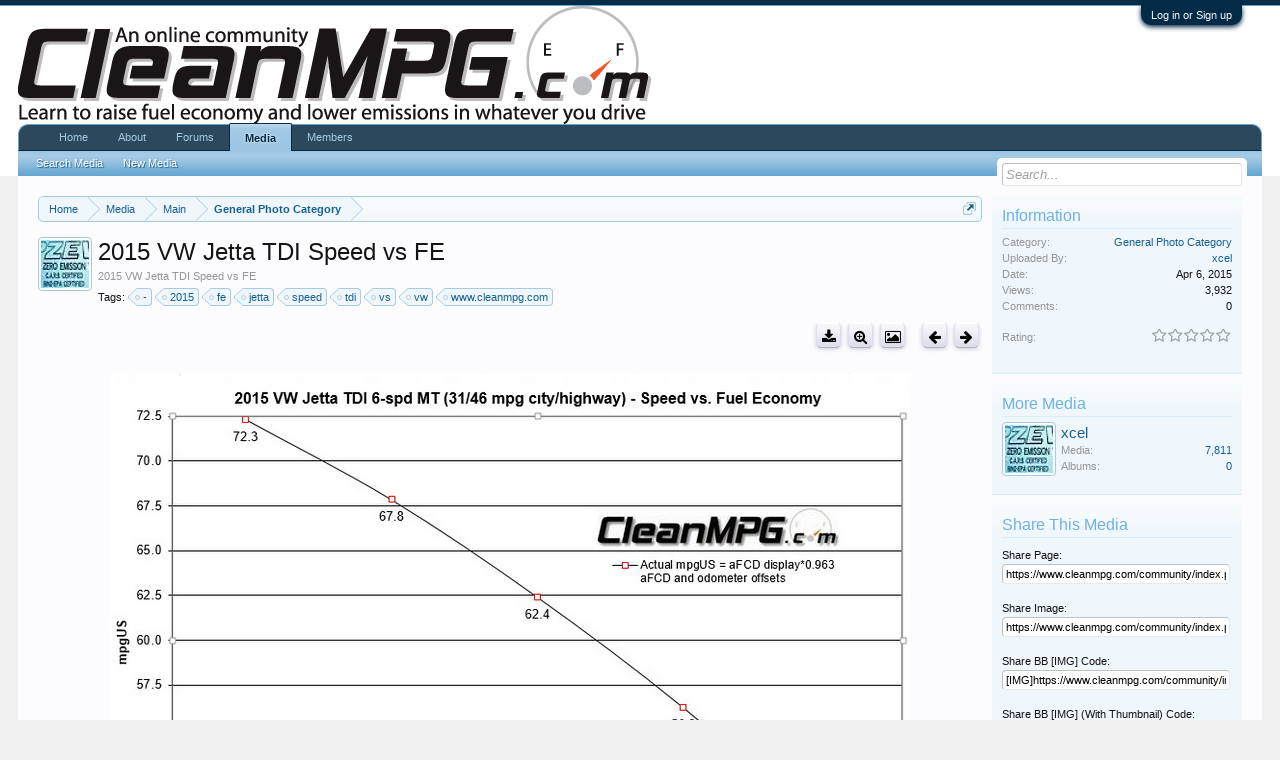

--- FILE ---
content_type: text/html; charset=UTF-8
request_url: https://www.cleanmpg.com/community/index.php?media/27804/
body_size: 10119
content:
<!DOCTYPE html>
<html id="XenForo" lang="en-US" dir="LTR" class="Public NoJs GalleryLazyLoader LoggedOut Sidebar  Responsive" xmlns:fb="http://www.facebook.com/2008/fbml">
<head>

	<meta charset="utf-8" />
	<meta http-equiv="X-UA-Compatible" content="IE=Edge,chrome=1" />
	
		<meta name="viewport" content="width=device-width, initial-scale=1" />
	
	
		<base href="https://www.cleanmpg.com/community/" />
		<script>
			var _b = document.getElementsByTagName('base')[0], _bH = "https://www.cleanmpg.com/community/";
			if (_b && _b.href != _bH) _b.href = _bH;
		</script>
	

	<title>2015 VW Jetta TDI Speed vs FE | CleanMPG</title>
	
	<noscript><style>.JsOnly, .jsOnly { display: none !important; }</style></noscript>
	<link rel="stylesheet" href="css.php?css=xenforo,form,public&amp;style=1&amp;dir=LTR&amp;d=1747781174" />
	<link rel="stylesheet" href="css.php?css=bbcm_js,login_bar,sidebar_share_page,video_js,xengallery_comment,xengallery_comments_content,xengallery_font_awesome_rating,xengallery_media_alerts,xengallery_media_lightbox,xengallery_media_view,xengallery_owner_information,xengallery_tab_links&amp;style=1&amp;dir=LTR&amp;d=1747781174" />
	
	
	<link href="//maxcdn.bootstrapcdn.com/font-awesome/4.5.0/css/font-awesome.min.css" rel="stylesheet">



	
		<script src="js/jquery/jquery-1.11.0.min.js"></script>	
		
	<script src="js/xenforo/xenforo.js?_v=1f7558b3"></script>
	<script src="js/xengallery/min/media_lightbox.js?_v=584dc0a0"></script>
	<script src="js/videojs/video.js?_v=1f7558b3"></script>
	<script src="js/xengallery/min/media_user_tag.js?_v=584dc0a0"></script>
	<script src="js/xengallery/min/media_view_navigation.js?_v=584dc0a0"></script>
	<script src="js/xengallery/min/media_view.js?_v=584dc0a0"></script>
	<script src="js/xengallery/min/media_share.js?_v=584dc0a0"></script>
	<script src="js/xengallery/min/media_comments.js?_v=584dc0a0"></script>


	
	<link rel="apple-touch-icon" href="https://www.cleanmpg.com/community/styles/default/xenforo/logo.og.png" />
	<link rel="alternate" type="application/rss+xml" title="RSS feed for CleanMPG" href="index.php?forums/-/index.rss" />
	<meta name="description" content="2015 VW Jetta TDI Speed vs FE" />
	
	<script>
		videojs.options.flash.swf = "https://www.cleanmpg.com/community/js/videojs/video-js.swf"
	</script>

	<link rel="canonical" href="http://www.cleanmpg.com/community/index.php?media/27804/" />

	
	


	<meta name="twitter:card" content="summary_large_image">
	
	<meta name="twitter:creator" content="CleanMPG">
	<meta name="twitter:title" content="2015 VW Jetta TDI Speed vs FE">
	<meta name="twitter:description" content="2015 VW Jetta TDI Speed vs FE">
	<meta name="twitter:image" content="http://www.cleanmpg.com/community/index.php?media/27804/full">
	<meta name="twitter:url" content="http://www.cleanmpg.com/community/index.php?media/27804/">


	<!--[if IE]>
	<style>
		.mediaContainer .imageContainer
		{
			width: 100%;
		}
	</style>
	<![endif]-->


	
	<script type="text/javascript" src="js/kingk/bbcm/bbcodes.js"></script>

</head>

<body>



	

<div id="loginBar">
	<div class="pageWidth">
		<div class="pageContent">	
			<h3 id="loginBarHandle">
				<label for="LoginControl"><a href="index.php?login/" class="concealed noOutline">Log in or Sign up</a></label>
			</h3>
			
			<span class="helper"></span>

			
		</div>
	</div>
</div>


<div id="headerMover">
	<div id="headerProxy"></div>

<div id="content" class="xengallery_media_view">
	<div class="pageWidth">
		<div class="pageContent">
			<!-- main content area -->
			
			
			
			
				<div class="mainContainer">
					<div class="mainContent">
						
						
						
						
						<div class="breadBoxTop ">
							
							

<nav>
	
		
			
		
			
		
	

	<fieldset class="breadcrumb">
		<a href="index.php?misc/quick-navigation-menu" class="OverlayTrigger jumpMenuTrigger" data-cacheOverlay="true" title="Open quick navigation"><!--Jump to...--></a>
			
		<div class="boardTitle"><strong>CleanMPG</strong></div>
		
		<span class="crumbs">
			
				<span class="crust homeCrumb" itemscope="itemscope" itemtype="http://data-vocabulary.org/Breadcrumb">
					<a href="http://www.cleanmpg.com" class="crumb" rel="up" itemprop="url"><span itemprop="title">Home</span></a>
					<span class="arrow"><span></span></span>
				</span>
			
			
			
				<span class="crust selectedTabCrumb" itemscope="itemscope" itemtype="http://data-vocabulary.org/Breadcrumb">
					<a href="https://www.cleanmpg.com/community/index.php?media/" class="crumb" rel="up" itemprop="url"><span itemprop="title">Media</span></a>
					<span class="arrow"><span>&gt;</span></span>
				</span>
			
			
			
				
					<span class="crust" itemscope="itemscope" itemtype="http://data-vocabulary.org/Breadcrumb">
						<a href="https://www.cleanmpg.com/community/index.php?media/categories/1/" class="crumb" rel="up" itemprop="url"><span itemprop="title">Main</span></a>
						<span class="arrow"><span>&gt;</span></span>
					</span>
				
					<span class="crust" itemscope="itemscope" itemtype="http://data-vocabulary.org/Breadcrumb">
						<a href="https://www.cleanmpg.com/community/index.php?media/categories/2/" class="crumb" rel="up" itemprop="url"><span itemprop="title">General Photo Category</span></a>
						<span class="arrow"><span>&gt;</span></span>
					</span>
				
			
		</span>
	</fieldset>
</nav>
						</div>
						
						
						
					
						<!--[if lt IE 8]>
							<p class="importantMessage">You are using an out of date browser. It  may not display this or other websites correctly.<br />You should upgrade or use an <a href="https://www.google.com/chrome/browser/" target="_blank">alternative browser</a>.</p>
						<![endif]-->

						
						

						
						
						
						
						
						
						
						
						
						<!-- main template -->
						

































<div id="media"></div>

<div class="mediaAttribution">
	<div class="mediaAvatar">
		<a href="index.php?members/3/" class="avatar Av3s" data-avatarhtml="true"><img src="data/avatars/s/0/3.jpg?1449454782" width="48" height="48" alt="xcel" /></a>
	</div>
	<h1>2015 VW Jetta TDI Speed vs FE</h1>
	
		<p id="pageDescription" class="muted ">2015 VW Jetta TDI Speed vs FE</p>
	
	
	
	
	
		<div class="tagBlock TagContainer">
	Tags:
	
		<ul class="tagList">
		
			<li><a href="index.php?tags/-/" class="tag"><span class="arrow"></span>-</a></li>
		
			<li><a href="index.php?tags/2015/" class="tag"><span class="arrow"></span>2015</a></li>
		
			<li><a href="index.php?tags/fe/" class="tag"><span class="arrow"></span>fe</a></li>
		
			<li><a href="index.php?tags/jetta/" class="tag"><span class="arrow"></span>jetta</a></li>
		
			<li><a href="index.php?tags/speed/" class="tag"><span class="arrow"></span>speed</a></li>
		
			<li><a href="index.php?tags/tdi/" class="tag"><span class="arrow"></span>tdi</a></li>
		
			<li><a href="index.php?tags/vs-2/" class="tag"><span class="arrow"></span>vs</a></li>
		
			<li><a href="index.php?tags/vw/" class="tag"><span class="arrow"></span>vw</a></li>
		
			<li><a href="index.php?tags/wwwcleanmpgcom/" class="tag"><span class="arrow"></span>www.cleanmpg.com</a></li>
		
		</ul>
	
	
</div>
	

	

	
</div>

<div class="buttonToolbar">
	<div class="buttonGroup">
		<span class="rightGroup">
			
				
				
				
			
			
			
			
			
				<a class="button smallButton toolButton Tooltip" title="Download Media" href="index.php?media/27804/download"><i class="fa fa-download fa-lg"></i></a>
			
			
			
				<a class="button smallButton toolButton Tooltip" title="Full Size Media" href="index.php?media/27804/full"><i class="fa fa-search-plus fa-lg"></i></a>
				<span class="LightboxContainer" data-fetch-url="index.php?media/27804/fetch" data-total-count="14892">
					<a href="index.php?media/27804/full&amp;lightbox=1&amp;last_edit_date=1428345173" class="mfp-image Lightbox JsOnly button smallButton toolButton Tooltip" title="View Media in Lightbox" data-type="image" data-media-title="2015 VW Jetta TDI Speed vs FE" data-media-url="index.php?media/27804/" data-username="xcel" data-user-url="index.php?media/users/3/"><span></span><i class="fa fa-picture-o fa-lg"></i></a>
				</span>
			
			<a class="button smallButton toolButton prevMed Tooltip PreviousMedia" title="Prev" href="index.php?media/27805/#media"><i class="fa fa-arrow-left fa-lg"></i></a>
			<a class="button smallButton toolButton Tooltip NextMedia" title="Next" href="index.php?media/27803/#media"><i class="fa fa-arrow-right fa-lg"></i></a>
		</span>
	</div>
</div>

<div class="pageNavLinkGroup">
	<div class="linkGroup">
		
		
		
		
	</div>
</div>

<div class="mediaContainer mediaContainerCenter">
	
		
			<input type="hidden" name="tag_data[tag_x1]" id="TagX1" value="0" />
			<input type="hidden" name="tag_data[tag_y1]" id="TagY1" value="0" />
			<input type="hidden" name="tag_data[tag_x2]" id="TagX2" value="0" />
			<input type="hidden" name="tag_data[tag_y2]" id="TagY2" value="0" />

			<input type="hidden" name="tag_data[tag_width]" id="TagWidth" value="0" />
			<input type="hidden" name="tag_data[tag_height]" id="TagHeight" value="0" />

			<input type="hidden" name="tag_data[tag_multiplier]" id="TagMultiplier" value="0" />

			<input type="hidden" name="tag_data[media_id]" id="TagMediaId" value="27804" />
		

		

		<div class="imageContainer">
			
			<img
				src="index.php?media/27804/full&amp;d=1428345173"
				class="Image Tag Crop" alt="2015 VW Jetta TDI Speed vs FE"
				data-realwidth="800" data-realheight="545"
				data-scalewidth="0" data-scaleheight="0"
			/>
		</div>
	
</div>

<div class="mediaMeta">
	<div class="mediaPrivateControls">
		<span class="item muted"><a href="index.php?members/3/" class="username username" dir="auto">xcel</a>, <span class="DateTime" title="Apr 6, 2015 at 7:32 PM">Apr 6, 2015</span></span>
		
		
		
		
		
	</div>
	<div class="mediaPublicControls">
		
		
	</div>
	
	
	
	<div class="mediaFields mediaFieldsBelowMedia">
		<div class="fieldColumns">
			
		</div>
	</div>
	<div class="mediaLikes">
		<div id="likes-xengallery-27804"></div>
	</div>
</div>

<ul class="tabs Tabs mediaTabs" data-panes="#MediaPanes > li" data-history="on">
	
		<li><a href="/community/index.php?media/27804/#comments">Comments</a></li>
	

	<li><a href="/community/index.php?media/27804/#info">Information</a></li>

	

	
</ul>

<ul id="MediaPanes">
	
		<li id="comments" class="mediaComments tabContent">
			



	
<div class="commentList tabSection">
	
	<ul class="comments">
	<form action="index.php?media/comments-inline-mod/switch" method="post"
		  class="InlineModForm"
		  data-cookiename="comment"
		  data-controls="#CommentInlineModControls"
		  data-imodoptions="#ModerationSelect option"
		  data-selcount=".CommentCount"
		  data-selcountcont=".CommentCountContainer">

		

		
		
		<div id="MediaNewComments"></div>
	</form>
</ul>
	
	<div id="MediaNoComments" class="secondaryContent ">There are no comments to display.</div>
	
	<div class="pageNavLinkGroup">
		
		<div class="commentsPageNavWrapper">
			<style>
				.commentsPageNavWrapper .pageNavHeader:before
				{
					content: "Comments ";
				}
			</style>
			
		</div>
	</div>
	
	<div class="showIgnoredLink" style="display: none"><a href="javascript:" class="muted JsOnly DisplayIgnoredContent Tooltip" title="Show hidden content by ">Show Ignored Content</a></div>
	
	

	
</div>
		</li>
	

	<li id="info" class="tabContent">
		<div class="tabSection pairsColumns">
			
				<dl class="category"><dt>Category:</dt>
					<dd><a href="index.php?media/categories/2/">General Photo Category</a></dd>
				</dl>
			

			

			<dl class="uploader"><dt>Uploaded By:</dt>
				
					<dd><a href="index.php?members/3/" class="username username" dir="auto">xcel</a></dd>
					
			</dl>

			<dl class="uploadDate"><dt>Date:</dt>
				<dd><span class="DateTime" title="Apr 6, 2015 at 7:32 PM">Apr 6, 2015</span></dd>
			</dl>

			<dl class="viewCount"><dt>View Count:</dt>
				<dd>3,932</dd>
			</dl>

			<dl class="commentCount"><dt>Comment Count:</dt>
				<dd>0</dd>
			</dl>

			

			
		</div>
	</li>

	

	
</ul>
						
						
						
						
							<!-- login form, to be moved to the upper drop-down -->
							







<form action="index.php?login/login" method="post" class="xenForm " id="login" style="display:none">

	

	<div class="ctrlWrapper">
		<dl class="ctrlUnit">
			<dt><label for="LoginControl">Your name or email address:</label></dt>
			<dd><input type="text" name="login" id="LoginControl" class="textCtrl" tabindex="101" /></dd>
		</dl>
	
	
		<dl class="ctrlUnit">
			<dt>
				<label for="ctrl_password">Do you already have an account?</label>
			</dt>
			<dd>
				<ul>
					<li><label for="ctrl_not_registered"><input type="radio" name="register" value="1" id="ctrl_not_registered" tabindex="105" />
						No, create an account now.</label></li>
					<li><label for="ctrl_registered"><input type="radio" name="register" value="0" id="ctrl_registered" tabindex="105" checked="checked" class="Disabler" />
						Yes, my password is:</label></li>
					<li id="ctrl_registered_Disabler">
						<input type="password" name="password" class="textCtrl" id="ctrl_password" tabindex="102" />
						<div class="lostPassword"><a href="index.php?lost-password/" class="OverlayTrigger OverlayCloser" tabindex="106">Forgot your password?</a></div>
					</li>
				</ul>
			</dd>
		</dl>
	
		
		<dl class="ctrlUnit submitUnit">
			<dt></dt>
			<dd>
				<input type="submit" class="button primary" value="Log in" tabindex="104" data-loginPhrase="Log in" data-signupPhrase="Sign up" />
				<label for="ctrl_remember" class="rememberPassword"><input type="checkbox" name="remember" value="1" id="ctrl_remember" tabindex="103" /> Stay logged in</label>
			</dd>
		</dl>
	</div>

	<input type="hidden" name="cookie_check" value="1" />
	<input type="hidden" name="redirect" value="/community/index.php?media/27804/" />
	<input type="hidden" name="_xfToken" value="" />

</form>
						
						
					</div>
				</div>
				
				<!-- sidebar -->
				<aside>
					<div class="sidebar">
						
						
						
						
	
	
	<div class="section statsList" id="mediaInfo">
		<div class="secondaryContent">
			<h3>Information</h3>
			<div class="pairsJustified">
				
					<dl class="category"><dt>Category:</dt>
						<dd><a href="index.php?media/categories/2/">General Photo Category</a></dd>
					</dl>
				
				
								
				
				<dl class="uploader"><dt>Uploaded By:</dt>
					
						<dd><a href="index.php?members/3/" class="username username" dir="auto">xcel</a></dd>
					
				</dl>
				
				<dl class="uploadDate"><dt>Date:</dt>
					<dd><span class="DateTime" title="Apr 6, 2015 at 7:32 PM">Apr 6, 2015</span></dd>
				</dl>

				<dl class="viewCount"><dt>Views:</dt>
					<dd>3,932</dd>
				</dl>

				<dl class="commentCount"><dt>Comments:</dt>
					<dd>0</dd>
				</dl>

				

				<div class="ratingContainer">
					
						

						



	<div class="rating">
		<dl>
			<dt class="prompt muted">Rating:</dt>
			<dd>
				<span class="ratings" title="0.00">
					 <span class="star "></span
							 ><span class="star "></span
						><span class="star "></span
						><span class="star "></span
						><span class="star "></span>
				</span>

				<span class="RatingValue"><span class="Number" itemprop="average">0</span>/<span itemprop="best">5</span>,</span>
				<span class="Hint">&nbsp;</span>
			</dd>
		</dl>
	</div>


						
					
				</div>
			</div>
		</div>
	</div>

	
	

	<div class="section ownerInfo" id="ownerInfo">
		<div class="secondaryContent">
			<h3>More Media</h3>
			<ul>
				
				<li>
					<a href="index.php?members/3/" class="avatar Av3s" data-avatarhtml="true"><img src="data/avatars/s/0/3.jpg?1449454782" width="48" height="48" alt="xcel" /></a>
					<a href="index.php?members/3/" class="username" dir="auto">xcel</a>
					<div class="pairsJustified">
						<dl class="mediaCount"><dt>Media:</dt>
							<dd><a href="index.php?media/users/3/">7,811</a></dd>
						</dl>

						<dl class="albumCount"><dt>Albums:</dt>
							<dd><a href="index.php?media/users/3/albums">0</a></dd>
						</dl>
					</div>
				</li>
			</ul>
			
		</div>
	</div>


    
	
	<noscript>
	    
		    <div class="section mediaTools" id="mediaTools">
			    <div class="secondaryContent">
				    <h3>Media Tools</h3>
				    <ul class="toolsContainer">                     
	                    
					        
					        	
							        <li>
								        <a href="index.php?media/27804/download">
									        <span>Download Media</span>
								        </a>
							        </li>
								

                                

						        <li>
							        <a href="index.php?media/27804/full&amp;d=1428345173">
								        <span>Full Size Media</span>
							        </a>
						        </li>
					        
					        
					        
					        
					        
					        
					        
	
					        
					        
					        				
					        
					        
					        
					        
	                    
				    </ul>
			    </div>
		    </div>	
	    
    </noscript>
	
	<div class="section" id="shareMedia">
		<div class="secondaryContent">
			<h3>Share This Media</h3>
			<div class="shareContainer">
				<dl class="shareLinks"><dt>Share Page:</dt>
					<dd>
						<div class="titleInput">
							<input type="text" class="copyCtrl CopyInput textCtrl iconInput full" id="SharePageInput" value="https://www.cleanmpg.com/community/index.php?media/27804/" />
						</div>
					</dd>				
				</dl>
				
				
					<dl class="shareLinks"><dt>Share Image:</dt>
						<dd>
							<div class="titleInput">
								<input type="text" class="copyCtrl CopyInput textCtrl iconInput full" id="ShareImageInput" value="https://www.cleanmpg.com/community/index.php?media/27804/full" />
							</div>
						</dd>				
					</dl>
					
					<dl class="shareLinks"><dt>Share BB [IMG] Code:</dt>
						<dd>
							<div class="titleInput">
								<input type="text" class="copyCtrl CopyInput textCtrl iconInput full" id="ShareLinkBbInput" value="[IMG]https://www.cleanmpg.com/community/index.php?media/27804/full[/IMG]" />
							</div>
						</dd>				
					</dl>
				
				
				
				<dl class="shareLinks"><dt>Share BB [IMG] (With Thumbnail) Code:</dt>
					<dd>
						<div class="titleInput">
							<input type="text" class="copyCtrl CopyInput textCtrl iconInput full" id="ShareImageBbInput" value="[URL=https://www.cleanmpg.com/community/index.php?media/27804/][IMG]https://www.cleanmpg.com/community/data/xengallery/27/27066-f7f29670dd3df055b4b82fc62b9a0a6e.jpg[/IMG][/URL]" />
						</div>
					</dd>				
				</dl>

				<dl class="shareLinks"><dt>Share BB [GALLERY] Code:</dt>
					<dd>
						<div class="titleInput">
							<input type="text" class="copyCtrl CopyInput textCtrl iconInput full" id="ShareLinkGalBbInput" value="[GALLERY=media, 27804]2015 VW Jetta TDI Speed vs FE by xcel posted Apr 6, 2015 at 7:32 PM[/GALLERY]" />
						</div>
					</dd>
				</dl>

				
					
						<div class="section sharePage">
							
								
									
									
										<div class="tweet shareControl">
											<a href="https://twitter.com/share" class="twitter-share-button" data-count="horizontal"
											   data-lang="en-US"
											   data-url="http://www.cleanmpg.com/community/index.php?media/27804/"
											
											>Tweet</a>
										</div>
									
									
										<div class="facebookLike shareControl">
											
											<div class="fb-like" data-href="http://www.cleanmpg.com/community/index.php?media/27804/" data-layout="button_count" data-action="recommend" data-font="trebuchet ms" data-colorscheme="light"></div>
										</div>
																		
									
										<div class="plusone shareControl">
											<div class="g-plusone" data-size="medium" data-count="true" data-href="http://www.cleanmpg.com/community/index.php?media/27804/"></div>
										</div>
									
								
							
						</div>
				
			</div>
		</div>
	</div>
	<script type="application/ld+json">
	{
		"@context": "http://schema.org/",
		"@type": "CreativeWork",
		"name": "2015 VW Jetta TDI Speed vs FE",
		"description": "2015 VW Jetta TDI Speed vs FE"
	}
	</script>

						
						
					</div>
				</aside>
			
			
						
			<div class="breadBoxBottom">

<nav>
	
		
			
		
			
		
	

	<fieldset class="breadcrumb">
		<a href="index.php?misc/quick-navigation-menu" class="OverlayTrigger jumpMenuTrigger" data-cacheOverlay="true" title="Open quick navigation"><!--Jump to...--></a>
			
		<div class="boardTitle"><strong>CleanMPG</strong></div>
		
		<span class="crumbs">
			
				<span class="crust homeCrumb">
					<a href="http://www.cleanmpg.com" class="crumb"><span>Home</span></a>
					<span class="arrow"><span></span></span>
				</span>
			
			
			
				<span class="crust selectedTabCrumb">
					<a href="https://www.cleanmpg.com/community/index.php?media/" class="crumb"><span>Media</span></a>
					<span class="arrow"><span>&gt;</span></span>
				</span>
			
			
			
				
					<span class="crust">
						<a href="https://www.cleanmpg.com/community/index.php?media/categories/1/" class="crumb"><span>Main</span></a>
						<span class="arrow"><span>&gt;</span></span>
					</span>
				
					<span class="crust">
						<a href="https://www.cleanmpg.com/community/index.php?media/categories/2/" class="crumb"><span>General Photo Category</span></a>
						<span class="arrow"><span>&gt;</span></span>
					</span>
				
			
		</span>
	</fieldset>
</nav></div>
			
						
			
						
		</div>
	</div>
</div>

<header>
	


<div id="header">
	<div id="logoBlock">
	<div class="pageWidth">
		<div class="pageContent">
			
<div style="float:right">
	<script type="text/javascript"><!--	
	google_ad_client = "pub-7018988906002580";
	/* 468x60, created 12/7/09 */
	google_ad_slot = "6732013429";
	google_ad_width = 468;
	google_ad_height = 60;
	//-->
	</script>
	
	<script type="text/javascript"
	src="http://pagead2.googlesyndication.com/pagead/show_ads.js">
	</script>
	</div>
	
			
			<div id="logo"><a href="http://www.cleanmpg.com">
				<span></span>
				<img src="/CleanMPG_Logo_633x118.gif" alt="CleanMPG" />
			</a></div>
			
			<span class="helper"></span>
		</div>
	</div>
</div>
	

<div id="navigation" class="pageWidth withSearch">
	<div class="pageContent">
		<nav>

<div class="navTabs">
	<ul class="publicTabs">
	
		<!-- home 
		
			<li class="navTab home PopupClosed"><a href="http://www.cleanmpg.com" class="navLink">Home</a></li>
		
		-->
		
		<!-- extra tabs: home -->
		
		
			
				<li class="navTab portal Popup PopupControl PopupClosed">
			
				<a href="https://www.cleanmpg.com/community/index.php?portal/" class="navLink">Home</a>
				<a href="https://www.cleanmpg.com/community/index.php?portal/" class="SplitCtrl" rel="Menu"></a>
				
				<div class="Menu JsOnly tabMenu portalTabLinks">
					<div class="primaryContent menuHeader">
						<h3>Home</h3>
						<div class="muted">Quick Links</div>
					</div>
					<ul class="secondaryContent blockLinksList">
	
	<li><a href="index.php?recent-activity/">Recent Activity</a></li>
	<li><a href="index.php?find-new/threads">What's New?</a></li>
	<li><a href="index.php?help/">Help</a></li>
	
</ul>
				</div>
			</li>
			
		
		
		
		<li class="navTab PopupClosed"><a href="index.php?/pages/About" class="navLink">About</a></li>
		
		<!-- forums -->
		
			<li class="navTab forums Popup PopupControl PopupClosed">
			
				<a href="https://www.cleanmpg.com/community/index.php" class="navLink">Forums</a>
				<a href="https://www.cleanmpg.com/community/index.php" class="SplitCtrl" rel="Menu"></a>
				
				<div class="Menu JsOnly tabMenu forumsTabLinks">
					<div class="primaryContent menuHeader">
						<h3>Forums</h3>
						<div class="muted">Quick Links</div>
					</div>
					<ul class="secondaryContent blockLinksList">
					
						
						<li><a href="index.php?search/&amp;type=post">Search Forums</a></li>
						
						<li><a href="index.php?find-new/posts" rel="nofollow">Recent Posts</a></li>
					
					</ul>
				</div>
			</li>
		
		
		
		<!-- extra tabs: middle -->
		
		
			
				<li class="navTab xengallery selected">
			
				<a href="https://www.cleanmpg.com/community/index.php?media/" class="navLink">Media</a>
				<a href="https://www.cleanmpg.com/community/index.php?media/" class="SplitCtrl" rel="Menu"></a>
				
				<div class="tabLinks xengalleryTabLinks">
					<div class="primaryContent menuHeader">
						<h3>Media</h3>
						<div class="muted">Quick Links</div>
					</div>
					

<ul class="secondaryContent blockLinksList xengallery">
	
	<li><a href="index.php?search/&amp;type=xengallery_media">Search Media</a></li>
	
	
		
		
	
	<li><a href="index.php?find-new/media">New Media</a></li>
</ul>
				</div>
			</li>
			
		
		
		
		
		<!-- members -->
		
			<li class="navTab members Popup PopupControl PopupClosed">
			
				<a href="https://www.cleanmpg.com/community/index.php?members/" class="navLink">Members</a>
				<a href="https://www.cleanmpg.com/community/index.php?members/" class="SplitCtrl" rel="Menu"></a>
				
				<div class="Menu JsOnly tabMenu membersTabLinks">
					<div class="primaryContent menuHeader">
						<h3>Members</h3>
						<div class="muted">Quick Links</div>
					</div>
					<ul class="secondaryContent blockLinksList">
					
						<li><a href="index.php?members/">Notable Members</a></li>
						
						<li><a href="index.php?online/">Current Visitors</a></li>
						<li><a href="index.php?recent-activity/">Recent Activity</a></li>
						<li><a href="index.php?find-new/profile-posts">New Profile Posts</a></li>
					
					</ul>
				</div>
			</li>
						
		
		<!-- extra tabs: end -->
		

		<!-- responsive popup -->
		<li class="navTab navigationHiddenTabs Popup PopupControl PopupClosed" style="display:none">	
						
			<a rel="Menu" class="navLink NoPopupGadget"><span class="menuIcon">Menu</span></a>
			
			<div class="Menu JsOnly blockLinksList primaryContent" id="NavigationHiddenMenu"></div>
		</li>
			
		
		<!-- no selection -->
		
		
	</ul>
	
	
</div>

<span class="helper"></span>
			
		</nav>	
	</div>
</div>
	

<div id="searchBar" class="pageWidth">
	
	<span id="QuickSearchPlaceholder" title="Search">Search</span>
	<fieldset id="QuickSearch">
		<form action="index.php?search/search" method="post" class="formPopup">
			
			<div class="primaryControls">
				<!-- block: primaryControls -->
				<input type="search" name="keywords" value="" class="textCtrl" placeholder="Search..." title="Enter your search and hit enter" id="QuickSearchQuery" />				
				<!-- end block: primaryControls -->
			</div>
			
			<div class="secondaryControls">
				<div class="controlsWrapper">
				
					<!-- block: secondaryControls -->
					<dl class="ctrlUnit">
						<dt></dt>
						<dd><ul>
							<li><label><input type="checkbox" name="title_only" value="1"
								id="search_bar_title_only" class="AutoChecker"
								data-uncheck="#search_bar_thread" /> Search titles only</label></li>
						</ul></dd>
					</dl>
				
					<dl class="ctrlUnit">
						<dt><label for="searchBar_users">Posted by Member:</label></dt>
						<dd>
							<input type="text" name="users" value="" class="textCtrl AutoComplete" id="searchBar_users" />
							<p class="explain">Separate names with a comma.</p>
						</dd>
					</dl>
				
					<dl class="ctrlUnit">
						<dt><label for="searchBar_date">Newer Than:</label></dt>
						<dd><input type="date" name="date" value="" class="textCtrl" id="searchBar_date" /></dd>
					</dl>
					
					
				</div>
				<!-- end block: secondaryControls -->
				
				<dl class="ctrlUnit submitUnit">
					<dt></dt>
					<dd>
						<input type="submit" value="Search" class="button primary Tooltip" title="Find Now" />
						<div class="Popup" id="commonSearches">
							<a rel="Menu" class="button NoPopupGadget Tooltip" title="Useful Searches" data-tipclass="flipped"><span class="arrowWidget"></span></a>
							<div class="Menu">
								<div class="primaryContent menuHeader">
									<h3>Useful Searches</h3>
								</div>
								<ul class="secondaryContent blockLinksList">
									<!-- block: useful_searches -->
									<li><a href="index.php?find-new/posts&amp;recent=1" rel="nofollow">Recent Posts</a></li>
									
									<!-- end block: useful_searches -->
								</ul>
							</div>
						</div>
						<a href="index.php?search/" class="button moreOptions Tooltip" title="Advanced Search">More...</a>
					</dd>
				</dl>
				
			</div>
			
			<input type="hidden" name="_xfToken" value="" />
		</form>		
	</fieldset>
	
</div>
</div>

	
	
</header>

</div>

<footer>
	


<div class="footer">
	<div class="pageWidth">
		<div class="pageContent">
			
			
			<ul class="footerLinks">
			
				
					<li><a href="index.php?misc/contact" class="OverlayTrigger" data-overlayOptions="{&quot;fixed&quot;:false}">Contact Us</a></li>
				
				<li><a href="index.php?help/">Help</a></li>
				<li><a href="http://www.cleanmpg.com" class="homeLink">Home</a></li>
				<li><a href="/community/index.php?media/27804/#navigation" class="topLink">Top</a></li>
				<li><a href="index.php?forums/-/index.rss" rel="alternate" class="globalFeed" target="_blank"
					title="RSS feed for CleanMPG">RSS</a></li>
			
			</ul>
			
			<span class="helper"></span>
		</div>
	</div>
</div>

<div class="footerLegal">
	<div class="pageWidth">
		<div class="pageContent">
			<ul id="legal">
			
				<li><a href="index.php?help/terms">Terms and Rules</a></li>
				
			
			</ul>
			
			<div id="copyright"><a href="https://xenforo.com" class="concealed">Forum software by XenForo&trade; <span>&copy;2010-2016 XenForo Ltd.</span></a> | <a class="concealed" href="https://xenforo.com/community/resources/s9e-media-bbcodes-pack.2476/" title="Media BBCodes provided by s9e Media Pack v20170326">Media embeds by s9e</a></div>
			
		
			
				
					<dl class="pairsInline debugInfo" title="XenGallery_ControllerPublic_Media-&gt;View (XenGallery_ViewPublic_Media_View)">
					
						<dt>Timing:</dt> <dd><a href="/community/index.php?media/27804/&amp;_debug=1" rel="nofollow">0.0315 seconds</a></dd>
						<dt>Memory:</dt> <dd>3.899 MB</dd>
						<dt>DB Queries:</dt> <dd>18</dd>
					
					</dl>
				
			
			
			<span class="helper"></span>
		</div>
	</div>		
</div>

<script src="http://www.google-analytics.com/urchin.js" type="text/javascript">
</script>
<script type="text/javascript">
_uacct = "UA-475540-1";
urchinTracker();
</script>

<!-- start Vibrant Media IntelliTXT script section -->
<script type="text/javascript" src="http://CleanMPG.us.intellitxt.com/intellitxt/front.asp?ipid=51245"></script>
<!-- end Vibrant Media IntelliTXT script section -->

</footer>

<script>


jQuery.extend(true, XenForo,
{
	visitor: { user_id: 0 },
	serverTimeInfo:
	{
		now: 1768977317,
		today: 1768953600,
		todayDow: 3
	},
	_lightBoxUniversal: "0",
	_enableOverlays: "1",
	_animationSpeedMultiplier: "1",
	_overlayConfig:
	{
		top: "10%",
		speed: 200,
		closeSpeed: 100,
		mask:
		{
			color: "rgb(255, 255, 255)",
			opacity: "0.6",
			loadSpeed: 200,
			closeSpeed: 100
		}
	},
	_ignoredUsers: [],
	_loadedScripts: {"js\/xengallery\/min\/media_lightbox.js?_v=584dc0a0":true,"js\/videojs\/video.js?_v=1f7558b3":true,"js\/xengallery\/min\/media_user_tag.js?_v=584dc0a0":true,"js\/xengallery\/min\/media_view_navigation.js?_v=584dc0a0":true,"js\/xengallery\/min\/media_view.js?_v=584dc0a0":true,"js\/xengallery\/min\/media_share.js?_v=584dc0a0":true,"js\/xengallery\/min\/media_comments.js?_v=584dc0a0":true,"xengallery_media_lightbox":true,"video_js":true,"xengallery_media_view":true,"xengallery_media_alerts":true,"xengallery_font_awesome_rating":true,"xengallery_owner_information":true,"sidebar_share_page":true,"xengallery_comment":true,"xengallery_comments_content":true,"bbcm_js":true,"login_bar":true,"xengallery_tab_links":true},
	_cookieConfig: { path: "/", domain: "", prefix: "xf_"},
	_csrfToken: "",
	_csrfRefreshUrl: "index.php?login/csrf-token-refresh",
	_jsVersion: "1f7558b3",
	_noRtnProtect: false,
	_noSocialLogin: false
});
jQuery.extend(XenForo.phrases,
{
	xengallery_lightbox_loading:	"Loading...",
	xengallery_lightbox_close:	"Close (Esc)",
	xengallery_lightbox_previous:	"Previous (Left arrow key)",
	xengallery_lightbox_next:	"Next (Right arrow key)",
	xengallery_lightbox_counter:	"%curr% of %total%",
	xengallery_lightbox_error:	"The <a href=\"%url%\">media<\/a> could not be loaded.",
	xengallery_touch_error:		"This operation will not work from a touch enabled device.",
	cancel: "Cancel",

	a_moment_ago:    "A moment ago",
	one_minute_ago:  "1 minute ago",
	x_minutes_ago:   "%minutes% minutes ago",
	today_at_x:      "Today at %time%",
	yesterday_at_x:  "Yesterday at %time%",
	day_x_at_time_y: "%day% at %time%",

	day0: "Sunday",
	day1: "Monday",
	day2: "Tuesday",
	day3: "Wednesday",
	day4: "Thursday",
	day5: "Friday",
	day6: "Saturday",

	_months: "January,February,March,April,May,June,July,August,September,October,November,December",
	_daysShort: "Sun,Mon,Tue,Wed,Thu,Fri,Sat",

	following_error_occurred: "The following error occurred",
	server_did_not_respond_in_time_try_again: "The server did not respond in time. Please try again.",
	logging_in: "Logging in",
	click_image_show_full_size_version: "Click this image to show the full-size version.",
	show_hidden_content_by_x: "Show hidden content by {names}"
});

// Facebook Javascript SDK
XenForo.Facebook.appId = "";
XenForo.Facebook.forceInit = true;


</script>




</body>
</html>

--- FILE ---
content_type: text/html; charset=utf-8
request_url: https://accounts.google.com/o/oauth2/postmessageRelay?parent=https%3A%2F%2Fwww.cleanmpg.com&jsh=m%3B%2F_%2Fscs%2Fabc-static%2F_%2Fjs%2Fk%3Dgapi.lb.en.2kN9-TZiXrM.O%2Fd%3D1%2Frs%3DAHpOoo_B4hu0FeWRuWHfxnZ3V0WubwN7Qw%2Fm%3D__features__
body_size: 160
content:
<!DOCTYPE html><html><head><title></title><meta http-equiv="content-type" content="text/html; charset=utf-8"><meta http-equiv="X-UA-Compatible" content="IE=edge"><meta name="viewport" content="width=device-width, initial-scale=1, minimum-scale=1, maximum-scale=1, user-scalable=0"><script src='https://ssl.gstatic.com/accounts/o/2580342461-postmessagerelay.js' nonce="_IhmrjQ6meVlqM-CBOcY1w"></script></head><body><script type="text/javascript" src="https://apis.google.com/js/rpc:shindig_random.js?onload=init" nonce="_IhmrjQ6meVlqM-CBOcY1w"></script></body></html>